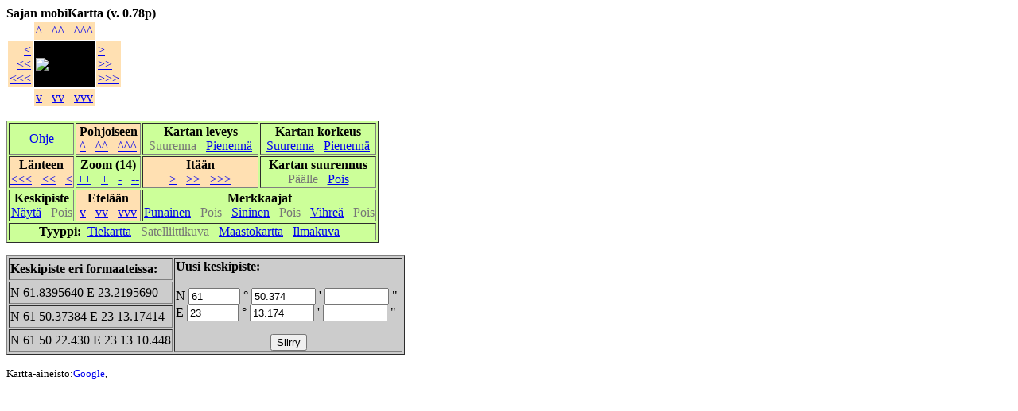

--- FILE ---
content_type: text/html; charset=UTF-8
request_url: https://www.joensuunkauhojat.net/mobihiisi/mobikartta.php?p_aste=61.839564&i_aste=23.219569&zoom=14&korkeus=500&leveys=640&m_korkeus=1&m_leveys=2&tyyppi=1&suurennus=1&puna=color:red&sini=color:blue&vihr=color:green
body_size: 1818
content:
<!doctype html public "-//w3c//dtd html 4.0 transitional//en">
 
<html><head><meta http-equiv="Content-Type" content="text/html; charset=iso-8859-1"><title>mobiKartta</title></head><body bgcolor="FFFFFF"><form method=get action="mobikartta.php">
<b>Sajan mobiKartta (v. 0.78p)</b>
<script>
function napsaus(event) {
  var pos_x = event.offsetX?(event.offsetX):event.pageX-document.getElementById("kartta").offsetLeft;
  var pos_y = event.offsetY?(event.offsetY):event.pageY-document.getElementById("kartta").offsetTop;
  var uusi_pohj = 61.839564+(1-2*pos_y/1000.000000)*0.009527;
  var uusi_ita = 23.219569+(2*pos_x/1280.000000-1)*0.026667;
  window.open('mobikartta.php?p_aste=' + uusi_pohj + '&i_aste=' + uusi_ita + '&zoom=15&korkeus=500&leveys=640&m_korkeus=1&m_leveys=2&tyyppi=1&suurennus=1&puna=color:red&sini=color:blue&vihr=color:green','_self',false);
}
</script>
<table cellpadding=2><tr><td>&nbsp;<td align=center bgcolor="ffe0b2"><a href="mobikartta.php?p_aste=61.845168&i_aste=23.219569&zoom=14&korkeus=500&leveys=640&m_korkeus=1&m_leveys=2&tyyppi=1&suurennus=1&puna=color:red&sini=color:blue&vihr=color:green">^</a>&nbsp;&nbsp;
<a href="mobikartta.php?p_aste=61.856377&i_aste=23.219569&zoom=14&korkeus=500&leveys=640&m_korkeus=1&m_leveys=2&tyyppi=1&suurennus=1&puna=color:red&sini=color:blue&vihr=color:green">^^</a>&nbsp;&nbsp;
<a href="mobikartta.php?p_aste=61.890003&i_aste=23.219569&zoom=14&korkeus=500&leveys=640&m_korkeus=1&m_leveys=2&tyyppi=1&suurennus=1&puna=color:red&sini=color:blue&vihr=color:green">^^^</a><td>&nbsp;
<tr><td valign=middle align=right bgcolor="ffe0b2"><a href="mobikartta.php?p_aste=61.839564&i_aste=23.202902&zoom=14&korkeus=500&leveys=640&m_korkeus=1&m_leveys=2&tyyppi=1&suurennus=1&puna=color:red&sini=color:blue&vihr=color:green">&lt;</a><br>
<a href="mobikartta.php?p_aste=61.839564&i_aste=23.169569&zoom=14&korkeus=500&leveys=640&m_korkeus=1&m_leveys=2&tyyppi=1&suurennus=1&puna=color:red&sini=color:blue&vihr=color:green">&lt;&lt;</a><br><a href="mobikartta.php?p_aste=61.839564&i_aste=23.069569&zoom=14&korkeus=500&leveys=640&m_korkeus=1&m_leveys=2&tyyppi=1&suurennus=1&puna=color:red&sini=color:blue&vihr=color:green">&lt;&lt;&lt;</a>
<td bgcolor=black><img id="kartta" onclick="napsaus(event)"
  src="http://maps.google.com/maps/api/staticmap?key=AIzaSyDT3mGMVw3iQ4BD28dQGoLggGNMAQKpq3M&center=61.839564,23.219569&zoom=14&maptype=satellite&size=640x500&scale=2&maptype=roadmap&markers=color:red&markers=color:blue&markers=color:green"><td valign=middle bgcolor="ffe0b2"><a href="mobikartta.php?p_aste=61.839564&i_aste=23.236236&zoom=14&korkeus=500&leveys=640&m_korkeus=1&m_leveys=2&tyyppi=1&suurennus=1&puna=color:red&sini=color:blue&vihr=color:green">&gt;</a><br><a href="mobikartta.php?p_aste=61.839564&i_aste=23.269569&zoom=14&korkeus=500&leveys=640&m_korkeus=1&m_leveys=2&tyyppi=1&suurennus=1&puna=color:red&sini=color:blue&vihr=color:green">&gt;&gt;</a><br>
<a href="mobikartta.php?p_aste=61.839564&i_aste=23.369569&zoom=14&korkeus=500&leveys=640&m_korkeus=1&m_leveys=2&tyyppi=1&suurennus=1&puna=color:red&sini=color:blue&vihr=color:green">&gt;&gt;&gt;</a>
<tr><td>&nbsp;<td align=center bgcolor="ffe0b2"><a href="mobikartta.php?p_aste=61.833960&i_aste=23.219569&zoom=14&korkeus=500&leveys=640&m_korkeus=1&m_leveys=2&tyyppi=1&suurennus=1&puna=color:red&sini=color:blue&vihr=color:green">v</a>&nbsp;&nbsp;
<a href="mobikartta.php?p_aste=61.822751&i_aste=23.219569&zoom=14&korkeus=500&leveys=640&m_korkeus=1&m_leveys=2&tyyppi=1&suurennus=1&puna=color:red&sini=color:blue&vihr=color:green">vv</a>&nbsp;&nbsp;
<a href="mobikartta.php?p_aste=61.789125&i_aste=23.219569&zoom=14&korkeus=500&leveys=640&m_korkeus=1&m_leveys=2&tyyppi=1&suurennus=1&puna=color:red&sini=color:blue&vihr=color:green">vvv</a><td>&nbsp;
</table><p><table border=1 bgcolor="ccff99"><tr><td align=center valign=middle><a href="mobikartta_ohje.html">Ohje</a><td align=center bgcolor="ffe0b2"><b>Pohjoiseen</b><br><a href="mobikartta.php?p_aste=61.845168&i_aste=23.219569&zoom=14&korkeus=500&leveys=640&m_korkeus=1&m_leveys=2&tyyppi=1&suurennus=1&puna=color:red&sini=color:blue&vihr=color:green">^</a>&nbsp;&nbsp;
<a href="mobikartta.php?p_aste=61.856377&i_aste=23.219569&zoom=14&korkeus=500&leveys=640&m_korkeus=1&m_leveys=2&tyyppi=1&suurennus=1&puna=color:red&sini=color:blue&vihr=color:green">^^</a>&nbsp;&nbsp;
<a href="mobikartta.php?p_aste=61.890003&i_aste=23.219569&zoom=14&korkeus=500&leveys=640&m_korkeus=1&m_leveys=2&tyyppi=1&suurennus=1&puna=color:red&sini=color:blue&vihr=color:green">^^^</a>
<td align=center><b>Kartan leveys</b><br><font color="777777">Suurenna</font>&nbsp;&nbsp;
<a href="mobikartta.php?p_aste=61.839564&i_aste=23.219569&zoom=14&tyyppi=1&korkeus=500&leveys=540&m_korkeus=1&m_leveys=2&suurennus=1&keski=0&puna=color:red&sini=color:blue&vihr=color:green">Pienenn&auml;</a>
<td align=center><b>Kartan korkeus</b><br><a href="mobikartta.php?p_aste=61.839564&i_aste=23.219569&zoom=14&tyyppi=1&korkeus=600&leveys=640&m_korkeus=1&m_leveys=2&suurennus=1&keski=0&puna=color:red&sini=color:blue&vihr=color:green">Suurenna</a>&nbsp;&nbsp;
<a href="mobikartta.php?p_aste=61.839564&i_aste=23.219569&zoom=14&tyyppi=1&korkeus=400&leveys=640&m_korkeus=1&m_leveys=2&suurennus=1&keski=0&puna=color:red&sini=color:blue&vihr=color:green">Pienenn&auml;</a>
<tr><td align=center bgcolor="ffe0b2"><b>L&auml;nteen</b><br><a href="mobikartta.php?p_aste=61.839564&i_aste=23.069569&zoom=14&korkeus=500&leveys=640&m_korkeus=1&m_leveys=2&tyyppi=1&suurennus=1&puna=color:red&sini=color:blue&vihr=color:green">&lt;&lt;&lt;</a>&nbsp;&nbsp;
<a href="mobikartta.php?p_aste=61.839564&i_aste=23.169569&zoom=14&korkeus=500&leveys=640&m_korkeus=1&m_leveys=2&tyyppi=1&suurennus=1&puna=color:red&sini=color:blue&vihr=color:green">&lt;&lt;</a>&nbsp;&nbsp;
<a href="mobikartta.php?p_aste=61.839564&i_aste=23.202902&zoom=14&korkeus=500&leveys=640&m_korkeus=1&m_leveys=2&tyyppi=1&suurennus=1&puna=color:red&sini=color:blue&vihr=color:green">&lt;</a>
<td align=center><b>Zoom (14)</b><br><a href="mobikartta.php?p_aste=61.839564&i_aste=23.219569&zoom=16&tyyppi=1&korkeus=500&leveys=640&m_korkeus=1&m_leveys=2&suurennus=1&keski=0&puna=color:red&sini=color:blue&vihr=color:green">++</a>&nbsp;&nbsp;
<a href="mobikartta.php?p_aste=61.839564&i_aste=23.219569&zoom=15&tyyppi=1&korkeus=500&leveys=640&m_korkeus=1&m_leveys=2&suurennus=1&keski=0&puna=color:red&sini=color:blue&vihr=color:green">+</a>&nbsp;&nbsp;
<a href="mobikartta.php?p_aste=61.839564&i_aste=23.219569&zoom=13&tyyppi=1&korkeus=500&leveys=640&m_korkeus=1&m_leveys=2&suurennus=1&keski=0&puna=color:red&sini=color:blue&vihr=color:green">-</a>&nbsp;&nbsp;
<a href="mobikartta.php?p_aste=61.839564&i_aste=23.219569&zoom=12&tyyppi=1&korkeus=500&leveys=640&m_korkeus=1&m_leveys=2&suurennus=1&keski=0&puna=color:red&sini=color:blue&vihr=color:green">--</a>
<td align=center bgcolor="ffe0b2"><b>It&auml;&auml;n</b><br><a href="mobikartta.php?p_aste=61.839564&i_aste=23.236236&zoom=14&korkeus=500&leveys=640&m_korkeus=1&m_leveys=2&tyyppi=1&suurennus=1&puna=color:red&sini=color:blue&vihr=color:green">&gt;</a>&nbsp;&nbsp;
<a href="mobikartta.php?p_aste=61.839564&i_aste=23.269569&zoom=14&korkeus=500&leveys=640&m_korkeus=1&m_leveys=2&tyyppi=1&suurennus=1&puna=color:red&sini=color:blue&vihr=color:green">&gt;&gt;</a>&nbsp;&nbsp;
<a href="mobikartta.php?p_aste=61.839564&i_aste=23.369569&zoom=14&korkeus=500&leveys=640&m_korkeus=1&m_leveys=2&tyyppi=1&suurennus=1&puna=color:red&sini=color:blue&vihr=color:green">&gt;&gt;&gt;</a>
<td align=center><b>Kartan suurennus</b><br><font color="777777">P&auml;&auml;lle</font>&nbsp;&nbsp;
<a href="mobikartta.php?p_aste=61.839564&i_aste=23.219569&zoom=14&tyyppi=1&korkeus=500&leveys=640&m_korkeus=1&m_leveys=2&keski=0&puna=color:red&sini=color:blue&vihr=color:green">Pois</a>
<tr><td align=center><b>Keskipiste</b><br><a href="mobikartta.php?p_aste=61.839564&i_aste=23.219569&zoom=14&tyyppi=1&korkeus=500&leveys=640&m_korkeus=1&m_leveys=2&suurennus=1&keski=1&puna=color:red&sini=color:blue&vihr=color:green">N&auml;yt&auml;</a>&nbsp;&nbsp;
<font color="777777">Pois</font>
<td align=center bgcolor="ffe0b2"><b>Etel&auml;&auml;n</b><br><a href="mobikartta.php?p_aste=61.833960&i_aste=23.219569&zoom=14&korkeus=500&leveys=640&m_korkeus=1&m_leveys=2&tyyppi=1&suurennus=1&puna=color:red&sini=color:blue&vihr=color:green">v</a>&nbsp;&nbsp;
<a href="mobikartta.php?p_aste=61.822751&i_aste=23.219569&zoom=14&korkeus=500&leveys=640&m_korkeus=1&m_leveys=2&tyyppi=1&suurennus=1&puna=color:red&sini=color:blue&vihr=color:green">vv</a>&nbsp;&nbsp;
<a href="mobikartta.php?p_aste=61.789125&i_aste=23.219569&zoom=14&korkeus=500&leveys=640&m_korkeus=1&m_leveys=2&tyyppi=1&suurennus=1&puna=color:red&sini=color:blue&vihr=color:green">vvv</a>
<td colspan=2 align=center><b>Merkkaajat</b><br><a href="mobikartta.php?p_aste=61.839564&i_aste=23.219569&zoom=14&korkeus=500&leveys=640&m_korkeus=1&m_leveys=2&tyyppi=1&suurennus=1&puna=color:red|61.839564,23.219569&sini=color:blue&vihr=color:green">Punainen</a>&nbsp;&nbsp;
<font color="777777">Pois</font>&nbsp;&nbsp;
<a href="mobikartta.php?p_aste=61.839564&i_aste=23.219569&zoom=14&korkeus=500&leveys=640&m_korkeus=1&m_leveys=2&tyyppi=1&suurennus=1&puna=color:red&sini=color:blue|61.839564,23.219569&vihr=color:green">Sininen</a>&nbsp;&nbsp;
<font color="777777">Pois</font>&nbsp;&nbsp;
<a href="mobikartta.php?p_aste=61.839564&i_aste=23.219569&zoom=14&korkeus=500&leveys=640&m_korkeus=1&m_leveys=2&tyyppi=1&suurennus=1&puna=color:red&sini=color:blue&vihr=color:green|61.839564,23.219569">Vihre&auml;</a>&nbsp;&nbsp;
<font color="777777">Pois</font>
<tr><td colspan=4 align=center><b>Tyyppi:</b>&nbsp;&nbsp;<a href="mobikartta.php?p_aste=61.839564&i_aste=23.219569&zoom=14&korkeus=500&leveys=640&m_korkeus=1&m_leveys=2&suurennus=1&keski=0&puna=color:red&sini=color:blue&vihr=color:green">Tiekartta</a>&nbsp;&nbsp;
<font color="777777">Satelliittikuva&nbsp;&nbsp;</font>
<a href="mobikartta.php?p_aste=61.839564&i_aste=23.219569&zoom=14&tyyppi=2&korkeus=500&leveys=640&m_korkeus=1&m_leveys=2&suurennus=1&keski=0&puna=color:red&sini=color:blue&vihr=color:green">Maastokartta</a>&nbsp;&nbsp;
<a href="mobikartta.php?p_aste=61.839564&i_aste=23.219569&zoom=14&tyyppi=3&korkeus=500&leveys=640&m_korkeus=1&m_leveys=2&suurennus=1&keski=0&puna=color:red&sini=color:blue&vihr=color:green">Ilmakuva</a>&nbsp;&nbsp;
</table><p><table border=1 bgcolor="cccccc"> <tr><td><b>Keskipiste eri formaateissa:</b><td rowspan=4><b>Uusi keskipiste:</b><br><br>N <input name="p_aste" size="6" value = 61>&nbsp;&deg;&nbsp;<input name="p_min" size="8" value = 50.374>&nbsp;'&nbsp;<input name="p_sek" size="8">&nbsp;"&nbsp;<br>E <input name="i_aste" size="6" value = 23>&nbsp;&deg;&nbsp;<input name="i_min" size="8" value = 13.174>&nbsp;'&nbsp;<input name="i_sek" size="8">&nbsp;"&nbsp;<input type="hidden" name="zoom" value=14>
<input type="hidden" name="tyyppi" value=1>
<input type="hidden" name="korkeus" value=500>
<input type="hidden" name="leveys" value=640>
<input type="hidden" name="m_korkeus" value=1>
<input type="hidden" name="m_leveys" value=2>
<input type="hidden" name="suurennus" value=1>
<input type="hidden" name="keski" value=0>
<input type="hidden" name="puna" value=color:red>
<input type="hidden" name="sini" value=color:blue>
<input type="hidden" name="vihr" value=color:green>
<p align=center><INPUT type="submit" value="Siirry"><tr><td>N 61.8395640 E 23.2195690
<tr><td>N 61 50.37384 E 23 13.17414
<tr><td>N 61 50 22.430 E 23 13 10.448
</table></form><p><font size = 2>Kartta-aineisto:<a href="http://www.google.com/intl/fi-FI_US/help/terms_maps.html" target = "_blank">Google</a>,</font>
</body>
</html>
